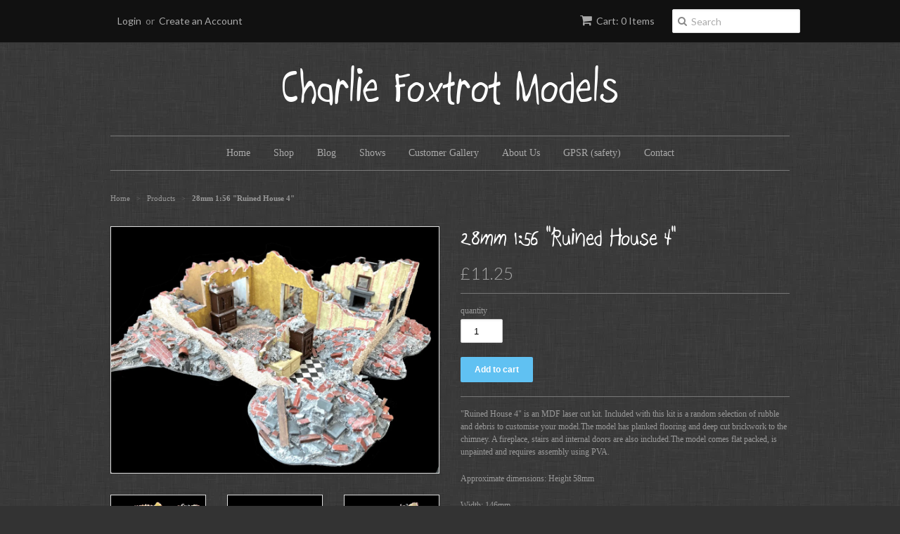

--- FILE ---
content_type: text/html; charset=utf-8
request_url: https://www.charliefoxtrotmodels.com/products/28mm-wargames-ruined-building-suitable-for-bolt-action-ww2-mordheim-scenery
body_size: 14239
content:
<!doctype html>
<!--[if lt IE 7]><html class="no-js ie6 oldie" lang="en"><![endif]-->
<!--[if IE 7]><html class="no-js ie7 oldie" lang="en"><![endif]-->
<!--[if IE 8]><html class="no-js ie8 oldie" lang="en"><![endif]-->
<!--[if gt IE 8]><!--><html class="no-js" lang="en"><!--<![endif]-->
<head>

  <link rel="shortcut icon" href="//www.charliefoxtrotmodels.com/cdn/shop/t/2/assets/favicon.png?v=172415490672994178431421010402" type="image/png" />
  <meta charset="utf-8">
  <!--[if IE]><meta http-equiv='X-UA-Compatible' content='IE=edge,chrome=1'><![endif]-->

  <title>
  28mm 1/56 Ruined Building number 4 &ndash; Charlie Foxtrot Models
  </title>

  
  <meta name="description" content="MDF ruined building no.4 28mm 1/56 Stalingrad, Europe, Mordheim" />
  

  <meta name="viewport" content="width=device-width, initial-scale=1.0" />

  <link rel="canonical" href="https://www.charliefoxtrotmodels.com/products/28mm-wargames-ruined-building-suitable-for-bolt-action-ww2-mordheim-scenery" />

  


  <meta property="og:type" content="product" />
  <meta property="og:title" content="28mm 1:56 &quot;Ruined House 4&quot;" />
  
  <meta property="og:image" content="http://www.charliefoxtrotmodels.com/cdn/shop/files/ruin4ajp_grande.jpg?v=1697183242" />
  <meta property="og:image:secure_url" content="https://www.charliefoxtrotmodels.com/cdn/shop/files/ruin4ajp_grande.jpg?v=1697183242" />
  
  <meta property="og:image" content="http://www.charliefoxtrotmodels.com/cdn/shop/files/ruin4bjp_grande.jpg?v=1697183242" />
  <meta property="og:image:secure_url" content="https://www.charliefoxtrotmodels.com/cdn/shop/files/ruin4bjp_grande.jpg?v=1697183242" />
  
  <meta property="og:image" content="http://www.charliefoxtrotmodels.com/cdn/shop/files/ruin4cjp_grande.jpg?v=1697183242" />
  <meta property="og:image:secure_url" content="https://www.charliefoxtrotmodels.com/cdn/shop/files/ruin4cjp_grande.jpg?v=1697183242" />
  
  <meta property="og:image" content="http://www.charliefoxtrotmodels.com/cdn/shop/products/oblique-s4w-1_grande.jpg?v=1697183242" />
  <meta property="og:image:secure_url" content="https://www.charliefoxtrotmodels.com/cdn/shop/products/oblique-s4w-1_grande.jpg?v=1697183242" />
  
  <meta property="og:image" content="http://www.charliefoxtrotmodels.com/cdn/shop/products/oblique-2-s4w_d8f3eacc-3178-4ef3-a199-835440348a33_grande.jpg?v=1697183242" />
  <meta property="og:image:secure_url" content="https://www.charliefoxtrotmodels.com/cdn/shop/products/oblique-2-s4w_d8f3eacc-3178-4ef3-a199-835440348a33_grande.jpg?v=1697183242" />
  
  <meta property="og:image" content="http://www.charliefoxtrotmodels.com/cdn/shop/products/chimney-s4w_grande.jpg?v=1697183242" />
  <meta property="og:image:secure_url" content="https://www.charliefoxtrotmodels.com/cdn/shop/products/chimney-s4w_grande.jpg?v=1697183242" />
  
  <meta property="og:image" content="http://www.charliefoxtrotmodels.com/cdn/shop/products/rubble-piles-s4w-unpainted_7d6399ce-1c93-4549-967e-5fb27d847cf2_grande.jpg?v=1697183242" />
  <meta property="og:image:secure_url" content="https://www.charliefoxtrotmodels.com/cdn/shop/products/rubble-piles-s4w-unpainted_7d6399ce-1c93-4549-967e-5fb27d847cf2_grande.jpg?v=1697183242" />
  
  <meta property="og:image" content="http://www.charliefoxtrotmodels.com/cdn/shop/products/rubble-piles-s4w-plan-view_5063161f-5cf4-40a8-a03f-1c5224ed0f11_grande.jpg?v=1697183242" />
  <meta property="og:image:secure_url" content="https://www.charliefoxtrotmodels.com/cdn/shop/products/rubble-piles-s4w-plan-view_5063161f-5cf4-40a8-a03f-1c5224ed0f11_grande.jpg?v=1697183242" />
  
  <meta property="og:price:amount" content="11.25" />
  <meta property="og:price:currency" content="GBP" />



<meta property="og:description" content="MDF ruined building no.4 28mm 1/56 Stalingrad, Europe, Mordheim" />

<meta property="og:url" content="https://www.charliefoxtrotmodels.com/products/28mm-wargames-ruined-building-suitable-for-bolt-action-ww2-mordheim-scenery" />
<meta property="og:site_name" content="Charlie Foxtrot Models" />

  
 

  <meta name="twitter:card" content="product" />
  <meta name="twitter:title" content="28mm 1:56 &quot;Ruined House 4&quot;" />
  <meta name="twitter:description" content="&quot;Ruined House 4&quot; is an MDF laser cut kit. Included with this kit is a random selection of rubble and debris to customise your model.The model has planked flooring and deep cut brickwork t..." />
  <meta name="twitter:image" content="http://www.charliefoxtrotmodels.com/cdn/shop/files/ruin4ajp_large.jpg?v=1697183242" />
  <meta name="twitter:label1" content="PRICE" />
  <meta name="twitter:data1" content="&pound;11.25 GBP" />
  <meta name="twitter:label2" content="VENDOR" />
  <meta name="twitter:data2" content="Charlie Foxtrot Models" />


  <link href="//www.charliefoxtrotmodels.com/cdn/shop/t/2/assets/styles.scss.css?v=104706735924673282961764616647" rel="stylesheet" type="text/css" media="all" />
  <link href="//www.charliefoxtrotmodels.com/cdn/s/global/social/social-icons.css" rel="stylesheet" type="text/css" media="all" />
  <link href="//netdna.bootstrapcdn.com/font-awesome/4.0.3/css/font-awesome.css" rel="stylesheet" type="text/css" media="all" />
  
  <link rel="stylesheet" type="text/css" href="//fonts.googleapis.com/css?family=Lato:300,400,700">
  
  
  
  <script src="//www.charliefoxtrotmodels.com/cdn/shop/t/2/assets/html5shiv.js?v=107268875627107148941421010403" type="text/javascript"></script>

  <script>window.performance && window.performance.mark && window.performance.mark('shopify.content_for_header.start');</script><meta id="shopify-digital-wallet" name="shopify-digital-wallet" content="/7436321/digital_wallets/dialog">
<meta name="shopify-checkout-api-token" content="380144c836e665a41ebf651b6be645e9">
<meta id="in-context-paypal-metadata" data-shop-id="7436321" data-venmo-supported="false" data-environment="production" data-locale="en_US" data-paypal-v4="true" data-currency="GBP">
<link rel="alternate" type="application/json+oembed" href="https://www.charliefoxtrotmodels.com/products/28mm-wargames-ruined-building-suitable-for-bolt-action-ww2-mordheim-scenery.oembed">
<script async="async" src="/checkouts/internal/preloads.js?locale=en-GB"></script>
<link rel="preconnect" href="https://shop.app" crossorigin="anonymous">
<script async="async" src="https://shop.app/checkouts/internal/preloads.js?locale=en-GB&shop_id=7436321" crossorigin="anonymous"></script>
<script id="apple-pay-shop-capabilities" type="application/json">{"shopId":7436321,"countryCode":"GB","currencyCode":"GBP","merchantCapabilities":["supports3DS"],"merchantId":"gid:\/\/shopify\/Shop\/7436321","merchantName":"Charlie Foxtrot Models","requiredBillingContactFields":["postalAddress","email","phone"],"requiredShippingContactFields":["postalAddress","email","phone"],"shippingType":"shipping","supportedNetworks":["visa","maestro","masterCard","amex","discover","elo"],"total":{"type":"pending","label":"Charlie Foxtrot Models","amount":"1.00"},"shopifyPaymentsEnabled":true,"supportsSubscriptions":true}</script>
<script id="shopify-features" type="application/json">{"accessToken":"380144c836e665a41ebf651b6be645e9","betas":["rich-media-storefront-analytics"],"domain":"www.charliefoxtrotmodels.com","predictiveSearch":true,"shopId":7436321,"locale":"en"}</script>
<script>var Shopify = Shopify || {};
Shopify.shop = "charlie-foxtrot-models.myshopify.com";
Shopify.locale = "en";
Shopify.currency = {"active":"GBP","rate":"1.0"};
Shopify.country = "GB";
Shopify.theme = {"name":"Minimal","id":9480312,"schema_name":null,"schema_version":null,"theme_store_id":380,"role":"main"};
Shopify.theme.handle = "null";
Shopify.theme.style = {"id":null,"handle":null};
Shopify.cdnHost = "www.charliefoxtrotmodels.com/cdn";
Shopify.routes = Shopify.routes || {};
Shopify.routes.root = "/";</script>
<script type="module">!function(o){(o.Shopify=o.Shopify||{}).modules=!0}(window);</script>
<script>!function(o){function n(){var o=[];function n(){o.push(Array.prototype.slice.apply(arguments))}return n.q=o,n}var t=o.Shopify=o.Shopify||{};t.loadFeatures=n(),t.autoloadFeatures=n()}(window);</script>
<script>
  window.ShopifyPay = window.ShopifyPay || {};
  window.ShopifyPay.apiHost = "shop.app\/pay";
  window.ShopifyPay.redirectState = null;
</script>
<script id="shop-js-analytics" type="application/json">{"pageType":"product"}</script>
<script defer="defer" async type="module" src="//www.charliefoxtrotmodels.com/cdn/shopifycloud/shop-js/modules/v2/client.init-shop-cart-sync_BT-GjEfc.en.esm.js"></script>
<script defer="defer" async type="module" src="//www.charliefoxtrotmodels.com/cdn/shopifycloud/shop-js/modules/v2/chunk.common_D58fp_Oc.esm.js"></script>
<script defer="defer" async type="module" src="//www.charliefoxtrotmodels.com/cdn/shopifycloud/shop-js/modules/v2/chunk.modal_xMitdFEc.esm.js"></script>
<script type="module">
  await import("//www.charliefoxtrotmodels.com/cdn/shopifycloud/shop-js/modules/v2/client.init-shop-cart-sync_BT-GjEfc.en.esm.js");
await import("//www.charliefoxtrotmodels.com/cdn/shopifycloud/shop-js/modules/v2/chunk.common_D58fp_Oc.esm.js");
await import("//www.charliefoxtrotmodels.com/cdn/shopifycloud/shop-js/modules/v2/chunk.modal_xMitdFEc.esm.js");

  window.Shopify.SignInWithShop?.initShopCartSync?.({"fedCMEnabled":true,"windoidEnabled":true});

</script>
<script>
  window.Shopify = window.Shopify || {};
  if (!window.Shopify.featureAssets) window.Shopify.featureAssets = {};
  window.Shopify.featureAssets['shop-js'] = {"shop-cart-sync":["modules/v2/client.shop-cart-sync_DZOKe7Ll.en.esm.js","modules/v2/chunk.common_D58fp_Oc.esm.js","modules/v2/chunk.modal_xMitdFEc.esm.js"],"init-fed-cm":["modules/v2/client.init-fed-cm_B6oLuCjv.en.esm.js","modules/v2/chunk.common_D58fp_Oc.esm.js","modules/v2/chunk.modal_xMitdFEc.esm.js"],"shop-cash-offers":["modules/v2/client.shop-cash-offers_D2sdYoxE.en.esm.js","modules/v2/chunk.common_D58fp_Oc.esm.js","modules/v2/chunk.modal_xMitdFEc.esm.js"],"shop-login-button":["modules/v2/client.shop-login-button_QeVjl5Y3.en.esm.js","modules/v2/chunk.common_D58fp_Oc.esm.js","modules/v2/chunk.modal_xMitdFEc.esm.js"],"pay-button":["modules/v2/client.pay-button_DXTOsIq6.en.esm.js","modules/v2/chunk.common_D58fp_Oc.esm.js","modules/v2/chunk.modal_xMitdFEc.esm.js"],"shop-button":["modules/v2/client.shop-button_DQZHx9pm.en.esm.js","modules/v2/chunk.common_D58fp_Oc.esm.js","modules/v2/chunk.modal_xMitdFEc.esm.js"],"avatar":["modules/v2/client.avatar_BTnouDA3.en.esm.js"],"init-windoid":["modules/v2/client.init-windoid_CR1B-cfM.en.esm.js","modules/v2/chunk.common_D58fp_Oc.esm.js","modules/v2/chunk.modal_xMitdFEc.esm.js"],"init-shop-for-new-customer-accounts":["modules/v2/client.init-shop-for-new-customer-accounts_C_vY_xzh.en.esm.js","modules/v2/client.shop-login-button_QeVjl5Y3.en.esm.js","modules/v2/chunk.common_D58fp_Oc.esm.js","modules/v2/chunk.modal_xMitdFEc.esm.js"],"init-shop-email-lookup-coordinator":["modules/v2/client.init-shop-email-lookup-coordinator_BI7n9ZSv.en.esm.js","modules/v2/chunk.common_D58fp_Oc.esm.js","modules/v2/chunk.modal_xMitdFEc.esm.js"],"init-shop-cart-sync":["modules/v2/client.init-shop-cart-sync_BT-GjEfc.en.esm.js","modules/v2/chunk.common_D58fp_Oc.esm.js","modules/v2/chunk.modal_xMitdFEc.esm.js"],"shop-toast-manager":["modules/v2/client.shop-toast-manager_DiYdP3xc.en.esm.js","modules/v2/chunk.common_D58fp_Oc.esm.js","modules/v2/chunk.modal_xMitdFEc.esm.js"],"init-customer-accounts":["modules/v2/client.init-customer-accounts_D9ZNqS-Q.en.esm.js","modules/v2/client.shop-login-button_QeVjl5Y3.en.esm.js","modules/v2/chunk.common_D58fp_Oc.esm.js","modules/v2/chunk.modal_xMitdFEc.esm.js"],"init-customer-accounts-sign-up":["modules/v2/client.init-customer-accounts-sign-up_iGw4briv.en.esm.js","modules/v2/client.shop-login-button_QeVjl5Y3.en.esm.js","modules/v2/chunk.common_D58fp_Oc.esm.js","modules/v2/chunk.modal_xMitdFEc.esm.js"],"shop-follow-button":["modules/v2/client.shop-follow-button_CqMgW2wH.en.esm.js","modules/v2/chunk.common_D58fp_Oc.esm.js","modules/v2/chunk.modal_xMitdFEc.esm.js"],"checkout-modal":["modules/v2/client.checkout-modal_xHeaAweL.en.esm.js","modules/v2/chunk.common_D58fp_Oc.esm.js","modules/v2/chunk.modal_xMitdFEc.esm.js"],"shop-login":["modules/v2/client.shop-login_D91U-Q7h.en.esm.js","modules/v2/chunk.common_D58fp_Oc.esm.js","modules/v2/chunk.modal_xMitdFEc.esm.js"],"lead-capture":["modules/v2/client.lead-capture_BJmE1dJe.en.esm.js","modules/v2/chunk.common_D58fp_Oc.esm.js","modules/v2/chunk.modal_xMitdFEc.esm.js"],"payment-terms":["modules/v2/client.payment-terms_Ci9AEqFq.en.esm.js","modules/v2/chunk.common_D58fp_Oc.esm.js","modules/v2/chunk.modal_xMitdFEc.esm.js"]};
</script>
<script id="__st">var __st={"a":7436321,"offset":0,"reqid":"10b7ca80-f0be-4f83-808b-8c0e38557f99-1769049227","pageurl":"www.charliefoxtrotmodels.com\/products\/28mm-wargames-ruined-building-suitable-for-bolt-action-ww2-mordheim-scenery","u":"57996851d804","p":"product","rtyp":"product","rid":403869908};</script>
<script>window.ShopifyPaypalV4VisibilityTracking = true;</script>
<script id="captcha-bootstrap">!function(){'use strict';const t='contact',e='account',n='new_comment',o=[[t,t],['blogs',n],['comments',n],[t,'customer']],c=[[e,'customer_login'],[e,'guest_login'],[e,'recover_customer_password'],[e,'create_customer']],r=t=>t.map((([t,e])=>`form[action*='/${t}']:not([data-nocaptcha='true']) input[name='form_type'][value='${e}']`)).join(','),a=t=>()=>t?[...document.querySelectorAll(t)].map((t=>t.form)):[];function s(){const t=[...o],e=r(t);return a(e)}const i='password',u='form_key',d=['recaptcha-v3-token','g-recaptcha-response','h-captcha-response',i],f=()=>{try{return window.sessionStorage}catch{return}},m='__shopify_v',_=t=>t.elements[u];function p(t,e,n=!1){try{const o=window.sessionStorage,c=JSON.parse(o.getItem(e)),{data:r}=function(t){const{data:e,action:n}=t;return t[m]||n?{data:e,action:n}:{data:t,action:n}}(c);for(const[e,n]of Object.entries(r))t.elements[e]&&(t.elements[e].value=n);n&&o.removeItem(e)}catch(o){console.error('form repopulation failed',{error:o})}}const l='form_type',E='cptcha';function T(t){t.dataset[E]=!0}const w=window,h=w.document,L='Shopify',v='ce_forms',y='captcha';let A=!1;((t,e)=>{const n=(g='f06e6c50-85a8-45c8-87d0-21a2b65856fe',I='https://cdn.shopify.com/shopifycloud/storefront-forms-hcaptcha/ce_storefront_forms_captcha_hcaptcha.v1.5.2.iife.js',D={infoText:'Protected by hCaptcha',privacyText:'Privacy',termsText:'Terms'},(t,e,n)=>{const o=w[L][v],c=o.bindForm;if(c)return c(t,g,e,D).then(n);var r;o.q.push([[t,g,e,D],n]),r=I,A||(h.body.append(Object.assign(h.createElement('script'),{id:'captcha-provider',async:!0,src:r})),A=!0)});var g,I,D;w[L]=w[L]||{},w[L][v]=w[L][v]||{},w[L][v].q=[],w[L][y]=w[L][y]||{},w[L][y].protect=function(t,e){n(t,void 0,e),T(t)},Object.freeze(w[L][y]),function(t,e,n,w,h,L){const[v,y,A,g]=function(t,e,n){const i=e?o:[],u=t?c:[],d=[...i,...u],f=r(d),m=r(i),_=r(d.filter((([t,e])=>n.includes(e))));return[a(f),a(m),a(_),s()]}(w,h,L),I=t=>{const e=t.target;return e instanceof HTMLFormElement?e:e&&e.form},D=t=>v().includes(t);t.addEventListener('submit',(t=>{const e=I(t);if(!e)return;const n=D(e)&&!e.dataset.hcaptchaBound&&!e.dataset.recaptchaBound,o=_(e),c=g().includes(e)&&(!o||!o.value);(n||c)&&t.preventDefault(),c&&!n&&(function(t){try{if(!f())return;!function(t){const e=f();if(!e)return;const n=_(t);if(!n)return;const o=n.value;o&&e.removeItem(o)}(t);const e=Array.from(Array(32),(()=>Math.random().toString(36)[2])).join('');!function(t,e){_(t)||t.append(Object.assign(document.createElement('input'),{type:'hidden',name:u})),t.elements[u].value=e}(t,e),function(t,e){const n=f();if(!n)return;const o=[...t.querySelectorAll(`input[type='${i}']`)].map((({name:t})=>t)),c=[...d,...o],r={};for(const[a,s]of new FormData(t).entries())c.includes(a)||(r[a]=s);n.setItem(e,JSON.stringify({[m]:1,action:t.action,data:r}))}(t,e)}catch(e){console.error('failed to persist form',e)}}(e),e.submit())}));const S=(t,e)=>{t&&!t.dataset[E]&&(n(t,e.some((e=>e===t))),T(t))};for(const o of['focusin','change'])t.addEventListener(o,(t=>{const e=I(t);D(e)&&S(e,y())}));const B=e.get('form_key'),M=e.get(l),P=B&&M;t.addEventListener('DOMContentLoaded',(()=>{const t=y();if(P)for(const e of t)e.elements[l].value===M&&p(e,B);[...new Set([...A(),...v().filter((t=>'true'===t.dataset.shopifyCaptcha))])].forEach((e=>S(e,t)))}))}(h,new URLSearchParams(w.location.search),n,t,e,['guest_login'])})(!0,!0)}();</script>
<script integrity="sha256-4kQ18oKyAcykRKYeNunJcIwy7WH5gtpwJnB7kiuLZ1E=" data-source-attribution="shopify.loadfeatures" defer="defer" src="//www.charliefoxtrotmodels.com/cdn/shopifycloud/storefront/assets/storefront/load_feature-a0a9edcb.js" crossorigin="anonymous"></script>
<script crossorigin="anonymous" defer="defer" src="//www.charliefoxtrotmodels.com/cdn/shopifycloud/storefront/assets/shopify_pay/storefront-65b4c6d7.js?v=20250812"></script>
<script data-source-attribution="shopify.dynamic_checkout.dynamic.init">var Shopify=Shopify||{};Shopify.PaymentButton=Shopify.PaymentButton||{isStorefrontPortableWallets:!0,init:function(){window.Shopify.PaymentButton.init=function(){};var t=document.createElement("script");t.src="https://www.charliefoxtrotmodels.com/cdn/shopifycloud/portable-wallets/latest/portable-wallets.en.js",t.type="module",document.head.appendChild(t)}};
</script>
<script data-source-attribution="shopify.dynamic_checkout.buyer_consent">
  function portableWalletsHideBuyerConsent(e){var t=document.getElementById("shopify-buyer-consent"),n=document.getElementById("shopify-subscription-policy-button");t&&n&&(t.classList.add("hidden"),t.setAttribute("aria-hidden","true"),n.removeEventListener("click",e))}function portableWalletsShowBuyerConsent(e){var t=document.getElementById("shopify-buyer-consent"),n=document.getElementById("shopify-subscription-policy-button");t&&n&&(t.classList.remove("hidden"),t.removeAttribute("aria-hidden"),n.addEventListener("click",e))}window.Shopify?.PaymentButton&&(window.Shopify.PaymentButton.hideBuyerConsent=portableWalletsHideBuyerConsent,window.Shopify.PaymentButton.showBuyerConsent=portableWalletsShowBuyerConsent);
</script>
<script data-source-attribution="shopify.dynamic_checkout.cart.bootstrap">document.addEventListener("DOMContentLoaded",(function(){function t(){return document.querySelector("shopify-accelerated-checkout-cart, shopify-accelerated-checkout")}if(t())Shopify.PaymentButton.init();else{new MutationObserver((function(e,n){t()&&(Shopify.PaymentButton.init(),n.disconnect())})).observe(document.body,{childList:!0,subtree:!0})}}));
</script>
<script id='scb4127' type='text/javascript' async='' src='https://www.charliefoxtrotmodels.com/cdn/shopifycloud/privacy-banner/storefront-banner.js'></script><link id="shopify-accelerated-checkout-styles" rel="stylesheet" media="screen" href="https://www.charliefoxtrotmodels.com/cdn/shopifycloud/portable-wallets/latest/accelerated-checkout-backwards-compat.css" crossorigin="anonymous">
<style id="shopify-accelerated-checkout-cart">
        #shopify-buyer-consent {
  margin-top: 1em;
  display: inline-block;
  width: 100%;
}

#shopify-buyer-consent.hidden {
  display: none;
}

#shopify-subscription-policy-button {
  background: none;
  border: none;
  padding: 0;
  text-decoration: underline;
  font-size: inherit;
  cursor: pointer;
}

#shopify-subscription-policy-button::before {
  box-shadow: none;
}

      </style>

<script>window.performance && window.performance.mark && window.performance.mark('shopify.content_for_header.end');</script>

  <script type="text/javascript" src="//ajax.googleapis.com/ajax/libs/jquery/1.7/jquery.min.js"></script>

  <script src="//www.charliefoxtrotmodels.com/cdn/shopifycloud/storefront/assets/themes_support/option_selection-b017cd28.js" type="text/javascript"></script>
  <script src="//www.charliefoxtrotmodels.com/cdn/shopifycloud/storefront/assets/themes_support/api.jquery-7ab1a3a4.js" type="text/javascript"></script>

  
  
<link href="https://monorail-edge.shopifysvc.com" rel="dns-prefetch">
<script>(function(){if ("sendBeacon" in navigator && "performance" in window) {try {var session_token_from_headers = performance.getEntriesByType('navigation')[0].serverTiming.find(x => x.name == '_s').description;} catch {var session_token_from_headers = undefined;}var session_cookie_matches = document.cookie.match(/_shopify_s=([^;]*)/);var session_token_from_cookie = session_cookie_matches && session_cookie_matches.length === 2 ? session_cookie_matches[1] : "";var session_token = session_token_from_headers || session_token_from_cookie || "";function handle_abandonment_event(e) {var entries = performance.getEntries().filter(function(entry) {return /monorail-edge.shopifysvc.com/.test(entry.name);});if (!window.abandonment_tracked && entries.length === 0) {window.abandonment_tracked = true;var currentMs = Date.now();var navigation_start = performance.timing.navigationStart;var payload = {shop_id: 7436321,url: window.location.href,navigation_start,duration: currentMs - navigation_start,session_token,page_type: "product"};window.navigator.sendBeacon("https://monorail-edge.shopifysvc.com/v1/produce", JSON.stringify({schema_id: "online_store_buyer_site_abandonment/1.1",payload: payload,metadata: {event_created_at_ms: currentMs,event_sent_at_ms: currentMs}}));}}window.addEventListener('pagehide', handle_abandonment_event);}}());</script>
<script id="web-pixels-manager-setup">(function e(e,d,r,n,o){if(void 0===o&&(o={}),!Boolean(null===(a=null===(i=window.Shopify)||void 0===i?void 0:i.analytics)||void 0===a?void 0:a.replayQueue)){var i,a;window.Shopify=window.Shopify||{};var t=window.Shopify;t.analytics=t.analytics||{};var s=t.analytics;s.replayQueue=[],s.publish=function(e,d,r){return s.replayQueue.push([e,d,r]),!0};try{self.performance.mark("wpm:start")}catch(e){}var l=function(){var e={modern:/Edge?\/(1{2}[4-9]|1[2-9]\d|[2-9]\d{2}|\d{4,})\.\d+(\.\d+|)|Firefox\/(1{2}[4-9]|1[2-9]\d|[2-9]\d{2}|\d{4,})\.\d+(\.\d+|)|Chrom(ium|e)\/(9{2}|\d{3,})\.\d+(\.\d+|)|(Maci|X1{2}).+ Version\/(15\.\d+|(1[6-9]|[2-9]\d|\d{3,})\.\d+)([,.]\d+|)( \(\w+\)|)( Mobile\/\w+|) Safari\/|Chrome.+OPR\/(9{2}|\d{3,})\.\d+\.\d+|(CPU[ +]OS|iPhone[ +]OS|CPU[ +]iPhone|CPU IPhone OS|CPU iPad OS)[ +]+(15[._]\d+|(1[6-9]|[2-9]\d|\d{3,})[._]\d+)([._]\d+|)|Android:?[ /-](13[3-9]|1[4-9]\d|[2-9]\d{2}|\d{4,})(\.\d+|)(\.\d+|)|Android.+Firefox\/(13[5-9]|1[4-9]\d|[2-9]\d{2}|\d{4,})\.\d+(\.\d+|)|Android.+Chrom(ium|e)\/(13[3-9]|1[4-9]\d|[2-9]\d{2}|\d{4,})\.\d+(\.\d+|)|SamsungBrowser\/([2-9]\d|\d{3,})\.\d+/,legacy:/Edge?\/(1[6-9]|[2-9]\d|\d{3,})\.\d+(\.\d+|)|Firefox\/(5[4-9]|[6-9]\d|\d{3,})\.\d+(\.\d+|)|Chrom(ium|e)\/(5[1-9]|[6-9]\d|\d{3,})\.\d+(\.\d+|)([\d.]+$|.*Safari\/(?![\d.]+ Edge\/[\d.]+$))|(Maci|X1{2}).+ Version\/(10\.\d+|(1[1-9]|[2-9]\d|\d{3,})\.\d+)([,.]\d+|)( \(\w+\)|)( Mobile\/\w+|) Safari\/|Chrome.+OPR\/(3[89]|[4-9]\d|\d{3,})\.\d+\.\d+|(CPU[ +]OS|iPhone[ +]OS|CPU[ +]iPhone|CPU IPhone OS|CPU iPad OS)[ +]+(10[._]\d+|(1[1-9]|[2-9]\d|\d{3,})[._]\d+)([._]\d+|)|Android:?[ /-](13[3-9]|1[4-9]\d|[2-9]\d{2}|\d{4,})(\.\d+|)(\.\d+|)|Mobile Safari.+OPR\/([89]\d|\d{3,})\.\d+\.\d+|Android.+Firefox\/(13[5-9]|1[4-9]\d|[2-9]\d{2}|\d{4,})\.\d+(\.\d+|)|Android.+Chrom(ium|e)\/(13[3-9]|1[4-9]\d|[2-9]\d{2}|\d{4,})\.\d+(\.\d+|)|Android.+(UC? ?Browser|UCWEB|U3)[ /]?(15\.([5-9]|\d{2,})|(1[6-9]|[2-9]\d|\d{3,})\.\d+)\.\d+|SamsungBrowser\/(5\.\d+|([6-9]|\d{2,})\.\d+)|Android.+MQ{2}Browser\/(14(\.(9|\d{2,})|)|(1[5-9]|[2-9]\d|\d{3,})(\.\d+|))(\.\d+|)|K[Aa][Ii]OS\/(3\.\d+|([4-9]|\d{2,})\.\d+)(\.\d+|)/},d=e.modern,r=e.legacy,n=navigator.userAgent;return n.match(d)?"modern":n.match(r)?"legacy":"unknown"}(),u="modern"===l?"modern":"legacy",c=(null!=n?n:{modern:"",legacy:""})[u],f=function(e){return[e.baseUrl,"/wpm","/b",e.hashVersion,"modern"===e.buildTarget?"m":"l",".js"].join("")}({baseUrl:d,hashVersion:r,buildTarget:u}),m=function(e){var d=e.version,r=e.bundleTarget,n=e.surface,o=e.pageUrl,i=e.monorailEndpoint;return{emit:function(e){var a=e.status,t=e.errorMsg,s=(new Date).getTime(),l=JSON.stringify({metadata:{event_sent_at_ms:s},events:[{schema_id:"web_pixels_manager_load/3.1",payload:{version:d,bundle_target:r,page_url:o,status:a,surface:n,error_msg:t},metadata:{event_created_at_ms:s}}]});if(!i)return console&&console.warn&&console.warn("[Web Pixels Manager] No Monorail endpoint provided, skipping logging."),!1;try{return self.navigator.sendBeacon.bind(self.navigator)(i,l)}catch(e){}var u=new XMLHttpRequest;try{return u.open("POST",i,!0),u.setRequestHeader("Content-Type","text/plain"),u.send(l),!0}catch(e){return console&&console.warn&&console.warn("[Web Pixels Manager] Got an unhandled error while logging to Monorail."),!1}}}}({version:r,bundleTarget:l,surface:e.surface,pageUrl:self.location.href,monorailEndpoint:e.monorailEndpoint});try{o.browserTarget=l,function(e){var d=e.src,r=e.async,n=void 0===r||r,o=e.onload,i=e.onerror,a=e.sri,t=e.scriptDataAttributes,s=void 0===t?{}:t,l=document.createElement("script"),u=document.querySelector("head"),c=document.querySelector("body");if(l.async=n,l.src=d,a&&(l.integrity=a,l.crossOrigin="anonymous"),s)for(var f in s)if(Object.prototype.hasOwnProperty.call(s,f))try{l.dataset[f]=s[f]}catch(e){}if(o&&l.addEventListener("load",o),i&&l.addEventListener("error",i),u)u.appendChild(l);else{if(!c)throw new Error("Did not find a head or body element to append the script");c.appendChild(l)}}({src:f,async:!0,onload:function(){if(!function(){var e,d;return Boolean(null===(d=null===(e=window.Shopify)||void 0===e?void 0:e.analytics)||void 0===d?void 0:d.initialized)}()){var d=window.webPixelsManager.init(e)||void 0;if(d){var r=window.Shopify.analytics;r.replayQueue.forEach((function(e){var r=e[0],n=e[1],o=e[2];d.publishCustomEvent(r,n,o)})),r.replayQueue=[],r.publish=d.publishCustomEvent,r.visitor=d.visitor,r.initialized=!0}}},onerror:function(){return m.emit({status:"failed",errorMsg:"".concat(f," has failed to load")})},sri:function(e){var d=/^sha384-[A-Za-z0-9+/=]+$/;return"string"==typeof e&&d.test(e)}(c)?c:"",scriptDataAttributes:o}),m.emit({status:"loading"})}catch(e){m.emit({status:"failed",errorMsg:(null==e?void 0:e.message)||"Unknown error"})}}})({shopId: 7436321,storefrontBaseUrl: "https://www.charliefoxtrotmodels.com",extensionsBaseUrl: "https://extensions.shopifycdn.com/cdn/shopifycloud/web-pixels-manager",monorailEndpoint: "https://monorail-edge.shopifysvc.com/unstable/produce_batch",surface: "storefront-renderer",enabledBetaFlags: ["2dca8a86"],webPixelsConfigList: [{"id":"shopify-app-pixel","configuration":"{}","eventPayloadVersion":"v1","runtimeContext":"STRICT","scriptVersion":"0450","apiClientId":"shopify-pixel","type":"APP","privacyPurposes":["ANALYTICS","MARKETING"]},{"id":"shopify-custom-pixel","eventPayloadVersion":"v1","runtimeContext":"LAX","scriptVersion":"0450","apiClientId":"shopify-pixel","type":"CUSTOM","privacyPurposes":["ANALYTICS","MARKETING"]}],isMerchantRequest: false,initData: {"shop":{"name":"Charlie Foxtrot Models","paymentSettings":{"currencyCode":"GBP"},"myshopifyDomain":"charlie-foxtrot-models.myshopify.com","countryCode":"GB","storefrontUrl":"https:\/\/www.charliefoxtrotmodels.com"},"customer":null,"cart":null,"checkout":null,"productVariants":[{"price":{"amount":11.25,"currencyCode":"GBP"},"product":{"title":"28mm 1:56 \"Ruined House 4\"","vendor":"Charlie Foxtrot Models","id":"403869908","untranslatedTitle":"28mm 1:56 \"Ruined House 4\"","url":"\/products\/28mm-wargames-ruined-building-suitable-for-bolt-action-ww2-mordheim-scenery","type":"Buildings"},"id":"1098721064","image":{"src":"\/\/www.charliefoxtrotmodels.com\/cdn\/shop\/files\/ruin4ajp.jpg?v=1697183242"},"sku":"","title":"Default Title","untranslatedTitle":"Default Title"}],"purchasingCompany":null},},"https://www.charliefoxtrotmodels.com/cdn","fcfee988w5aeb613cpc8e4bc33m6693e112",{"modern":"","legacy":""},{"shopId":"7436321","storefrontBaseUrl":"https:\/\/www.charliefoxtrotmodels.com","extensionBaseUrl":"https:\/\/extensions.shopifycdn.com\/cdn\/shopifycloud\/web-pixels-manager","surface":"storefront-renderer","enabledBetaFlags":"[\"2dca8a86\"]","isMerchantRequest":"false","hashVersion":"fcfee988w5aeb613cpc8e4bc33m6693e112","publish":"custom","events":"[[\"page_viewed\",{}],[\"product_viewed\",{\"productVariant\":{\"price\":{\"amount\":11.25,\"currencyCode\":\"GBP\"},\"product\":{\"title\":\"28mm 1:56 \\\"Ruined House 4\\\"\",\"vendor\":\"Charlie Foxtrot Models\",\"id\":\"403869908\",\"untranslatedTitle\":\"28mm 1:56 \\\"Ruined House 4\\\"\",\"url\":\"\/products\/28mm-wargames-ruined-building-suitable-for-bolt-action-ww2-mordheim-scenery\",\"type\":\"Buildings\"},\"id\":\"1098721064\",\"image\":{\"src\":\"\/\/www.charliefoxtrotmodels.com\/cdn\/shop\/files\/ruin4ajp.jpg?v=1697183242\"},\"sku\":\"\",\"title\":\"Default Title\",\"untranslatedTitle\":\"Default Title\"}}]]"});</script><script>
  window.ShopifyAnalytics = window.ShopifyAnalytics || {};
  window.ShopifyAnalytics.meta = window.ShopifyAnalytics.meta || {};
  window.ShopifyAnalytics.meta.currency = 'GBP';
  var meta = {"product":{"id":403869908,"gid":"gid:\/\/shopify\/Product\/403869908","vendor":"Charlie Foxtrot Models","type":"Buildings","handle":"28mm-wargames-ruined-building-suitable-for-bolt-action-ww2-mordheim-scenery","variants":[{"id":1098721064,"price":1125,"name":"28mm 1:56 \"Ruined House 4\"","public_title":null,"sku":""}],"remote":false},"page":{"pageType":"product","resourceType":"product","resourceId":403869908,"requestId":"10b7ca80-f0be-4f83-808b-8c0e38557f99-1769049227"}};
  for (var attr in meta) {
    window.ShopifyAnalytics.meta[attr] = meta[attr];
  }
</script>
<script class="analytics">
  (function () {
    var customDocumentWrite = function(content) {
      var jquery = null;

      if (window.jQuery) {
        jquery = window.jQuery;
      } else if (window.Checkout && window.Checkout.$) {
        jquery = window.Checkout.$;
      }

      if (jquery) {
        jquery('body').append(content);
      }
    };

    var hasLoggedConversion = function(token) {
      if (token) {
        return document.cookie.indexOf('loggedConversion=' + token) !== -1;
      }
      return false;
    }

    var setCookieIfConversion = function(token) {
      if (token) {
        var twoMonthsFromNow = new Date(Date.now());
        twoMonthsFromNow.setMonth(twoMonthsFromNow.getMonth() + 2);

        document.cookie = 'loggedConversion=' + token + '; expires=' + twoMonthsFromNow;
      }
    }

    var trekkie = window.ShopifyAnalytics.lib = window.trekkie = window.trekkie || [];
    if (trekkie.integrations) {
      return;
    }
    trekkie.methods = [
      'identify',
      'page',
      'ready',
      'track',
      'trackForm',
      'trackLink'
    ];
    trekkie.factory = function(method) {
      return function() {
        var args = Array.prototype.slice.call(arguments);
        args.unshift(method);
        trekkie.push(args);
        return trekkie;
      };
    };
    for (var i = 0; i < trekkie.methods.length; i++) {
      var key = trekkie.methods[i];
      trekkie[key] = trekkie.factory(key);
    }
    trekkie.load = function(config) {
      trekkie.config = config || {};
      trekkie.config.initialDocumentCookie = document.cookie;
      var first = document.getElementsByTagName('script')[0];
      var script = document.createElement('script');
      script.type = 'text/javascript';
      script.onerror = function(e) {
        var scriptFallback = document.createElement('script');
        scriptFallback.type = 'text/javascript';
        scriptFallback.onerror = function(error) {
                var Monorail = {
      produce: function produce(monorailDomain, schemaId, payload) {
        var currentMs = new Date().getTime();
        var event = {
          schema_id: schemaId,
          payload: payload,
          metadata: {
            event_created_at_ms: currentMs,
            event_sent_at_ms: currentMs
          }
        };
        return Monorail.sendRequest("https://" + monorailDomain + "/v1/produce", JSON.stringify(event));
      },
      sendRequest: function sendRequest(endpointUrl, payload) {
        // Try the sendBeacon API
        if (window && window.navigator && typeof window.navigator.sendBeacon === 'function' && typeof window.Blob === 'function' && !Monorail.isIos12()) {
          var blobData = new window.Blob([payload], {
            type: 'text/plain'
          });

          if (window.navigator.sendBeacon(endpointUrl, blobData)) {
            return true;
          } // sendBeacon was not successful

        } // XHR beacon

        var xhr = new XMLHttpRequest();

        try {
          xhr.open('POST', endpointUrl);
          xhr.setRequestHeader('Content-Type', 'text/plain');
          xhr.send(payload);
        } catch (e) {
          console.log(e);
        }

        return false;
      },
      isIos12: function isIos12() {
        return window.navigator.userAgent.lastIndexOf('iPhone; CPU iPhone OS 12_') !== -1 || window.navigator.userAgent.lastIndexOf('iPad; CPU OS 12_') !== -1;
      }
    };
    Monorail.produce('monorail-edge.shopifysvc.com',
      'trekkie_storefront_load_errors/1.1',
      {shop_id: 7436321,
      theme_id: 9480312,
      app_name: "storefront",
      context_url: window.location.href,
      source_url: "//www.charliefoxtrotmodels.com/cdn/s/trekkie.storefront.cd680fe47e6c39ca5d5df5f0a32d569bc48c0f27.min.js"});

        };
        scriptFallback.async = true;
        scriptFallback.src = '//www.charliefoxtrotmodels.com/cdn/s/trekkie.storefront.cd680fe47e6c39ca5d5df5f0a32d569bc48c0f27.min.js';
        first.parentNode.insertBefore(scriptFallback, first);
      };
      script.async = true;
      script.src = '//www.charliefoxtrotmodels.com/cdn/s/trekkie.storefront.cd680fe47e6c39ca5d5df5f0a32d569bc48c0f27.min.js';
      first.parentNode.insertBefore(script, first);
    };
    trekkie.load(
      {"Trekkie":{"appName":"storefront","development":false,"defaultAttributes":{"shopId":7436321,"isMerchantRequest":null,"themeId":9480312,"themeCityHash":"4141181522479778747","contentLanguage":"en","currency":"GBP","eventMetadataId":"69134f70-eaf6-4d88-a7ab-09818e2234b0"},"isServerSideCookieWritingEnabled":true,"monorailRegion":"shop_domain","enabledBetaFlags":["65f19447"]},"Session Attribution":{},"S2S":{"facebookCapiEnabled":false,"source":"trekkie-storefront-renderer","apiClientId":580111}}
    );

    var loaded = false;
    trekkie.ready(function() {
      if (loaded) return;
      loaded = true;

      window.ShopifyAnalytics.lib = window.trekkie;

      var originalDocumentWrite = document.write;
      document.write = customDocumentWrite;
      try { window.ShopifyAnalytics.merchantGoogleAnalytics.call(this); } catch(error) {};
      document.write = originalDocumentWrite;

      window.ShopifyAnalytics.lib.page(null,{"pageType":"product","resourceType":"product","resourceId":403869908,"requestId":"10b7ca80-f0be-4f83-808b-8c0e38557f99-1769049227","shopifyEmitted":true});

      var match = window.location.pathname.match(/checkouts\/(.+)\/(thank_you|post_purchase)/)
      var token = match? match[1]: undefined;
      if (!hasLoggedConversion(token)) {
        setCookieIfConversion(token);
        window.ShopifyAnalytics.lib.track("Viewed Product",{"currency":"GBP","variantId":1098721064,"productId":403869908,"productGid":"gid:\/\/shopify\/Product\/403869908","name":"28mm 1:56 \"Ruined House 4\"","price":"11.25","sku":"","brand":"Charlie Foxtrot Models","variant":null,"category":"Buildings","nonInteraction":true,"remote":false},undefined,undefined,{"shopifyEmitted":true});
      window.ShopifyAnalytics.lib.track("monorail:\/\/trekkie_storefront_viewed_product\/1.1",{"currency":"GBP","variantId":1098721064,"productId":403869908,"productGid":"gid:\/\/shopify\/Product\/403869908","name":"28mm 1:56 \"Ruined House 4\"","price":"11.25","sku":"","brand":"Charlie Foxtrot Models","variant":null,"category":"Buildings","nonInteraction":true,"remote":false,"referer":"https:\/\/www.charliefoxtrotmodels.com\/products\/28mm-wargames-ruined-building-suitable-for-bolt-action-ww2-mordheim-scenery"});
      }
    });


        var eventsListenerScript = document.createElement('script');
        eventsListenerScript.async = true;
        eventsListenerScript.src = "//www.charliefoxtrotmodels.com/cdn/shopifycloud/storefront/assets/shop_events_listener-3da45d37.js";
        document.getElementsByTagName('head')[0].appendChild(eventsListenerScript);

})();</script>
<script
  defer
  src="https://www.charliefoxtrotmodels.com/cdn/shopifycloud/perf-kit/shopify-perf-kit-3.0.4.min.js"
  data-application="storefront-renderer"
  data-shop-id="7436321"
  data-render-region="gcp-us-east1"
  data-page-type="product"
  data-theme-instance-id="9480312"
  data-theme-name=""
  data-theme-version=""
  data-monorail-region="shop_domain"
  data-resource-timing-sampling-rate="10"
  data-shs="true"
  data-shs-beacon="true"
  data-shs-export-with-fetch="true"
  data-shs-logs-sample-rate="1"
  data-shs-beacon-endpoint="https://www.charliefoxtrotmodels.com/api/collect"
></script>
</head>

<body>

  <!-- Begin toolbar -->
  <div class="toolbar-wrapper">
    <div class="toolbar clearfix">
        <ul class="unstyled">
          <li class="search-field fr">
            <form class="search" action="/search">
              <button type="submit" alt="Go" class="go"><i class="fa fa-search"></i></button>
              <input type="text" name="q" class="search_box" placeholder="Search" value="" />
            </form>
          </li>
          <li class="fr"><a href="/cart" class="cart" title="Cart"><i class="fa fa-shopping-cart"></i>Cart: 0 Items </a></li>
          
  
    <li class="customer-links">
      <a href="/account/login" id="customer_login_link">Login</a>
      
      <span class="or">&nbsp;or&nbsp;</span>
      <a href="/account/register" id="customer_register_link">Create an Account</a>
      
    </li>
  

          
        </ul>
        <div id="menu-button" class="menu-icon"><i class="fa fa-bars"></i>Menu</div>
    </div>
  </div>
  <!-- End toolbar -->

  <!-- Begin Mobile Nav -->
  <div class="row mobile-wrapper">
    <nav class="mobile clearfix">
      <div class="flyout">
<ul class="clearfix">
  
  
  <li>
    <a href="/" class=" navlink"><span>Home</span></a>
  </li>
  
  
  
  <li>
    <a href="/collections/" class=" navlink"><span>Shop</span></a>
  </li>
  
  
  
  <li>
    <a href="/blogs/news" class=" navlink"><span>Blog</span></a>
  </li>
  
  
  
  <li>
    <a href="/pages/shows" class=" navlink"><span>Shows</span></a>
  </li>
  
  
  
  <li>
    <a href="/pages/customer-gallery" class=" navlink"><span>Customer Gallery</span></a>
  </li>
  
  
  
  <li>
    <a href="/pages/about-us" class=" navlink"><span>About Us</span></a>
  </li>
  
  
  
  <li>
    <a href="/pages/links" class=" navlink"><span>GPSR (safety)</span></a>
  </li>
  
  
  
  <li>
    <a href="/pages/contact" class=" navlink"><span>Contact</span></a>
  </li>
  
  


  <li><span class="account-links">Account Links</span>
    <span class="more"><i class="fa fa-user"></i></span>
    <ul class="sub-menu">
    
      <li class="customer-links"><a href="/account/login" id="customer_login_link">Login</a></li>
      
      <li class="customer-links"><a href="/account/register" id="customer_register_link">Create an Account</a></li>
      
    
    </ul>
  </li>


    <li class="search-field">
    <form class="search" action="/search">
      <button type="submit" alt="Go" class="go"><i class="fa fa-search"></i></button>
      <input type="text" name="q" class="search_box" placeholder="Search" value="" />
    </form>
  </li>
</ul>
</div>
    </nav>
  </div>
  <!-- End Mobile Nav -->

  <!-- Begin wrapper -->
  <div id="transparency" class="wrapper">
    <div class="row">
      <!-- Begin right navigation -->
      
      <!-- End right navigation -->

      <!-- Begin below navigation -->
      
      <div class="span12 clearfix">
        <div class="logo">
          
          <h1><a href="/">Charlie Foxtrot Models</a></h1>
          
        </div>
      </div>

      <section id="nav" class="row">
        <div class="span12">
          <nav class="main">
            <ul class="horizontal unstyled clearfix ">
  
  
  
  
  
  
  <li class="">
    <a href="/" >
      Home
      
    </a> 
    
  </li>
  
  
  
  
  
  
  <li class="">
    <a href="/collections/" >
      Shop
      
    </a> 
    
  </li>
  
  
  
  
  
  
  <li class="">
    <a href="/blogs/news" >
      Blog
      
    </a> 
    
  </li>
  
  
  
  
  
  
  <li class="">
    <a href="/pages/shows" >
      Shows
      
    </a> 
    
  </li>
  
  
  
  
  
  
  <li class="">
    <a href="/pages/customer-gallery" >
      Customer Gallery
      
    </a> 
    
  </li>
  
  
  
  
  
  
  <li class="">
    <a href="/pages/about-us" >
      About Us
      
    </a> 
    
  </li>
  
  
  
  
  
  
  <li class="">
    <a href="/pages/links" >
      GPSR (safety)
      
    </a> 
    
  </li>
  
  
  
  
  
  
  <li class="">
    <a href="/pages/contact" >
      Contact
      
    </a> 
    
  </li>
  
</ul>

          </nav> <!-- /.main -->
          <nav class="mobile clearfix">
            <div class="flyout">
<ul class="clearfix">
  
  
  <li>
    <a href="/" class=" navlink"><span>Home</span></a>
  </li>
  
  
  
  <li>
    <a href="/collections/" class=" navlink"><span>Shop</span></a>
  </li>
  
  
  
  <li>
    <a href="/blogs/news" class=" navlink"><span>Blog</span></a>
  </li>
  
  
  
  <li>
    <a href="/pages/shows" class=" navlink"><span>Shows</span></a>
  </li>
  
  
  
  <li>
    <a href="/pages/customer-gallery" class=" navlink"><span>Customer Gallery</span></a>
  </li>
  
  
  
  <li>
    <a href="/pages/about-us" class=" navlink"><span>About Us</span></a>
  </li>
  
  
  
  <li>
    <a href="/pages/links" class=" navlink"><span>GPSR (safety)</span></a>
  </li>
  
  
  
  <li>
    <a href="/pages/contact" class=" navlink"><span>Contact</span></a>
  </li>
  
  


  <li><span class="account-links">Account Links</span>
    <span class="more"><i class="fa fa-user"></i></span>
    <ul class="sub-menu">
    
      <li class="customer-links"><a href="/account/login" id="customer_login_link">Login</a></li>
      
      <li class="customer-links"><a href="/account/register" id="customer_register_link">Create an Account</a></li>
      
    
    </ul>
  </li>


    <li class="search-field">
    <form class="search" action="/search">
      <button type="submit" alt="Go" class="go"><i class="fa fa-search"></i></button>
      <input type="text" name="q" class="search_box" placeholder="Search" value="" />
    </form>
  </li>
</ul>
</div>
          </nav> <!-- /.mobile -->
        </div>
      </section>
      
      <!-- End below navigation -->

      <!-- Begin content-->
      <section id="content" class="clearfix">
        <div id="product" class="28mm-wargames-ruined-building-suitable-for-bolt-action-ww2-mordheim-scenery" itemscope itemtype="http://schema.org/Product">
  <meta itemprop="url" content="https://www.charliefoxtrotmodels.com/products/28mm-wargames-ruined-building-suitable-for-bolt-action-ww2-mordheim-scenery" />
  <meta itemprop="image" content="//www.charliefoxtrotmodels.com/cdn/shop/files/ruin4ajp_grande.jpg?v=1697183242" />

  <div class="row clearfix">

    <!-- Begin breadcrumb -->
    <div class="span12">
      <div class="breadcrumb clearfix">
        <span itemscope itemtype="http://data-vocabulary.org/Breadcrumb"><a href="https://www.charliefoxtrotmodels.com" title="Charlie Foxtrot Models" itemprop="url"><span itemprop="title">Home</span></a></span>
        <span class="arrow-space">&#62;</span>
        <span itemscope itemtype="http://data-vocabulary.org/Breadcrumb">
          
            <a href="/collections/all" title="All Products" itemprop="url">
              <span itemprop="title">Products</span>
            </a>
          
        </span>
        <span class="arrow-space">&#62;</span>
        <strong>28mm 1:56 "Ruined House 4"</strong>
      </div>
    </div>
    <!-- End breadcrumb -->
    <!-- Begin product photos -->
    <div class="span6">

      
      <!-- Begin featured image -->
      <div class="image featured">
        
        <img src="//www.charliefoxtrotmodels.com/cdn/shop/files/ruin4ajp_1024x1024.jpg?v=1697183242" alt="28mm 1:56 &quot;Ruined House 4&quot;" />
        
      </div>
      <!-- End product image -->

      
      <!-- Begin thumbnails -->
      <div class="thumbs clearfix" style="margin-left:-15px;">
        
        <div class="image span2">
          <a href="//www.charliefoxtrotmodels.com/cdn/shop/files/ruin4ajp_1024x1024.jpg?v=1697183242">
            <img src="//www.charliefoxtrotmodels.com/cdn/shop/files/ruin4ajp_large.jpg?v=1697183242" alt="28mm 1:56 &quot;Ruined House 4&quot;" />
          </a>
        </div>
        
        <div class="image span2">
          <a href="//www.charliefoxtrotmodels.com/cdn/shop/files/ruin4bjp_1024x1024.jpg?v=1697183242">
            <img src="//www.charliefoxtrotmodels.com/cdn/shop/files/ruin4bjp_large.jpg?v=1697183242" alt="28mm 1:56 &quot;Ruined House 4&quot;" />
          </a>
        </div>
        
        <div class="image span2 last-in-row">
          <a href="//www.charliefoxtrotmodels.com/cdn/shop/files/ruin4cjp_1024x1024.jpg?v=1697183242">
            <img src="//www.charliefoxtrotmodels.com/cdn/shop/files/ruin4cjp_large.jpg?v=1697183242" alt="28mm 1:56 &quot;Ruined House 4&quot;" />
          </a>
        </div>
        
        <div class="image span2">
          <a href="//www.charliefoxtrotmodels.com/cdn/shop/products/oblique-s4w-1_1024x1024.jpg?v=1697183242">
            <img src="//www.charliefoxtrotmodels.com/cdn/shop/products/oblique-s4w-1_large.jpg?v=1697183242" alt="28mm 1:56 &quot;Ruined House 4&quot;" />
          </a>
        </div>
        
        <div class="image span2">
          <a href="//www.charliefoxtrotmodels.com/cdn/shop/products/oblique-2-s4w_d8f3eacc-3178-4ef3-a199-835440348a33_1024x1024.jpg?v=1697183242">
            <img src="//www.charliefoxtrotmodels.com/cdn/shop/products/oblique-2-s4w_d8f3eacc-3178-4ef3-a199-835440348a33_large.jpg?v=1697183242" alt="28mm 1:56 &quot;Ruined House 4&quot;" />
          </a>
        </div>
        
        <div class="image span2 last-in-row">
          <a href="//www.charliefoxtrotmodels.com/cdn/shop/products/chimney-s4w_1024x1024.jpg?v=1697183242">
            <img src="//www.charliefoxtrotmodels.com/cdn/shop/products/chimney-s4w_large.jpg?v=1697183242" alt="28mm 1:56 &quot;Ruined House 4&quot;" />
          </a>
        </div>
        
        <div class="image span2">
          <a href="//www.charliefoxtrotmodels.com/cdn/shop/products/rubble-piles-s4w-unpainted_7d6399ce-1c93-4549-967e-5fb27d847cf2_1024x1024.jpg?v=1697183242">
            <img src="//www.charliefoxtrotmodels.com/cdn/shop/products/rubble-piles-s4w-unpainted_7d6399ce-1c93-4549-967e-5fb27d847cf2_large.jpg?v=1697183242" alt="28mm 1:56 &quot;Ruined House 4&quot;" />
          </a>
        </div>
        
        <div class="image span2">
          <a href="//www.charliefoxtrotmodels.com/cdn/shop/products/rubble-piles-s4w-plan-view_5063161f-5cf4-40a8-a03f-1c5224ed0f11_1024x1024.jpg?v=1697183242">
            <img src="//www.charliefoxtrotmodels.com/cdn/shop/products/rubble-piles-s4w-plan-view_5063161f-5cf4-40a8-a03f-1c5224ed0f11_large.jpg?v=1697183242" alt="28mm 1:56 &quot;Ruined House 4&quot;" />
          </a>
        </div>
        
      </div>
      <!-- End thumbnails -->
      <style>
      .thumbs .image { margin: 15px 0 }
      .thumbs .image { padding: 0 15px }
      .thumbs .last-in-row { padding-right: 0 }
      </style>
      

    </div>
    <!-- End product photos -->

    


    <!-- Begin description -->
    <div class="span6">

      <h1 class="title" itemprop="name">28mm 1:56 "Ruined House 4"</h1>

      <div class="purchase" itemprop="offers" itemscope itemtype="http://schema.org/Offer">
        <meta itemprop="priceCurrency" content="GBP" />
        
        <link itemprop="availability" href="http://schema.org/InStock" />
        

        
        <h2 class="price" id="price-preview">
          <span itemprop="price">&pound;11.25</span>
        </h2>
      </div>

      
      

      <form id="add-item-form" action="/cart/add" method="post" class="variants clearfix">

        <!-- Begin product options -->
        <div class="product-options">

          <div class="select clearfix" style="display:none">
            <select id="product-select" name="id" style="display:none">
              
              <option  selected="selected"  value="1098721064">Default Title - &pound;11.25</option>
              
            </select>
          </div>

          
          <div class="selector-wrapper">
            <label>quantity</label>
            <input id="quantity" type="number" name="quantity" value="1"  min="1" class="tc item-quantity" />
          </div>
          

          <div class="purchase-section">
            <div class="purchase">
              <input type="submit" id="add-to-cart" class="btn" name="add" value="Add to cart" />
            </div>
          </div>

        </div>
        <!-- End product options -->

      </form>

      <div class="description">
        <p>"Ruined House 4" is an MDF laser cut kit. Included with this kit is a random selection of rubble and debris to customise your model.The model has planked flooring and deep cut brickwork to the chimney. A fireplace, stairs and internal doors are also included.The model comes flat packed, is unpainted and requires assembly using PVA. </p>
<p>Approximate dimensions: Height 58mm</p>
<p>Width: 146mm</p>
<p>Depth back to front 160mm<br><br></p>
<p>Please note this building has an L shaped footporint and all dimensions are maximums.</p>
<p>The look of this building can be enhanced with the application of Charlie Foxtrot Models "Rubble Piles" available on this site. As the resin pieces are separate, you can vary the footprint of this model each game.</p>
      </div>

      
      <!-- Begin social buttons -->
      <div class="social">
        




<div class="social-sharing " data-permalink="https://www.charliefoxtrotmodels.com/products/28mm-wargames-ruined-building-suitable-for-bolt-action-ww2-mordheim-scenery">

  
    <a target="_blank" href="//www.facebook.com/sharer.php?u=https://www.charliefoxtrotmodels.com/products/28mm-wargames-ruined-building-suitable-for-bolt-action-ww2-mordheim-scenery" class="share-facebook">
      <span class="icon icon-facebook"></span>
      <span class="share-title">Share</span>
      
        <span class="share-count">0</span>
      
    </a>
  

  
    <a target="_blank" href="//twitter.com/share?url=https://www.charliefoxtrotmodels.com/products/28mm-wargames-ruined-building-suitable-for-bolt-action-ww2-mordheim-scenery&amp;text=28mm 1:56 "Ruined House 4"" class="share-twitter">
      <span class="icon icon-twitter"></span>
      <span class="share-title">Tweet</span>
      
        <span class="share-count">0</span>
      
    </a>
  

  

    

    

  

  

</div>

      </div>
      <!-- End social buttons -->
      

    </div>
    <!-- End description -->

  </div>

  <!-- Begin related product -->
  
    







<div class="row">
  <div class="span12">
    <h3 class="collection-title">Related Products</h3>
  </div>
</div>

<div class="row products">




  
    
      

<div class="product span3 ">

  

  <div class="image">
    <a href="/collections/world-war-2-europe/products/28mm-1-56-french-station">
      <img src="//www.charliefoxtrotmodels.com/cdn/shop/files/rail3jp_large.jpg?v=1700118055" alt="28mm 1:56  &quot;French Station&quot;" />
    </a>
  </div>

  <div class="details">
    <a href="/collections/world-war-2-europe/products/28mm-1-56-french-station" class="clearfix">
      <h4 class="title">28mm 1:56  "French Station"</h4>
      
      <span class="vendor">Charlie Foxtrot Models</span>
      

      <span class="price">
      
        
        
        &pound;37.50
      
      </span>

    </a>
  </div>

</div>




    
  

  
    
      

<div class="product span3 ">

  

  <div class="image">
    <a href="/collections/world-war-2-europe/products/28mm-large-wargames-building-suit-ww2-bolt-action-vbcw-ihmn-napoleonic-scenery">
      <img src="//www.charliefoxtrotmodels.com/cdn/shop/products/ghouse-s4w-4_large.jpg?v=1482053672" alt="28mm 1:56  &quot;Georgian House&quot;" />
    </a>
  </div>

  <div class="details">
    <a href="/collections/world-war-2-europe/products/28mm-large-wargames-building-suit-ww2-bolt-action-vbcw-ihmn-napoleonic-scenery" class="clearfix">
      <h4 class="title">28mm 1:56  "Georgian House"</h4>
      
      <span class="vendor">Charlie Foxtrot Models</span>
      

      <span class="price">
      
        
        
        &pound;47.50
      
      </span>

    </a>
  </div>

</div>




    
  

  
    
      

<div class="product span3 ">

  

  <div class="image">
    <a href="/collections/world-war-2-europe/products/28mm-1-56-lecole-school">
      <img src="//www.charliefoxtrotmodels.com/cdn/shop/products/all-with-germans-s4w_large.gif?v=1465229498" alt="28mm 1:56  &quot;L&#39;Ecole&quot; school" />
    </a>
  </div>

  <div class="details">
    <a href="/collections/world-war-2-europe/products/28mm-1-56-lecole-school" class="clearfix">
      <h4 class="title">28mm 1:56  "L'Ecole" school</h4>
      
      <span class="vendor">Charlie Foxtrot Models</span>
      

      <span class="price">
      
        
        
        &pound;35.00
      
      </span>

    </a>
  </div>

</div>




    
  

  
    
      

<div class="product span3 ">

  

  <div class="image">
    <a href="/collections/world-war-2-europe/products/28mm-wargames-grocery-corner-building-scenery-bolt-action-ww2-terrain">
      <img src="//www.charliefoxtrotmodels.com/cdn/shop/products/lepicerie-5-s4w_large.jpg?v=1426582789" alt="28mm 1:56  &quot;L&#39;Epicerie&quot; grocers shop" />
    </a>
  </div>

  <div class="details">
    <a href="/collections/world-war-2-europe/products/28mm-wargames-grocery-corner-building-scenery-bolt-action-ww2-terrain" class="clearfix">
      <h4 class="title">28mm 1:56  "L'Epicerie" grocers shop</h4>
      
      <span class="vendor">Charlie Foxtrot Models</span>
      

      <span class="price">
      
        
        
        &pound;25.50
      
      </span>

    </a>
  </div>

</div>


<div style="clear:both;"></div>

    
  

  
    
  


</div>



  

</div>
      </section>
      <!-- End content-->

    </div>
  </div>
  <!-- End wrapper -->

  <!-- Begin footer -->
  <div class="footer-wrapper">
    <footer>
      <div class="row">

        <div class="span12 full-border"></div>

        

        <!-- Begin latest blog post -->
        
        
        
        <div class="span4">
          <div class="p30">
            <h4><a href="/blogs/news">Latest News</a></h4>
            <p class="p10"><strong><a href="/blogs/news/usa-shipping-is-back" title="">USA Shipping is back</a></strong></p>
            <p>With the decision to discuss the legality of tariffs by Congress delayed, I have reinstated shipping to USA. I regret that all prices have been raised by 10% to customers...</p>
          </div>
        </div>
        
        <!-- End latest blog post -->

        <!-- Begin footer navigation -->
        <div class="span4 footer-menu">
          <h4>Quick Links</h4>
          <ul class="unstyled">
            
              <li><a href="/search" title="Search">Search</a></li>
            
              <li><a href="/pages/shipping" title="Shipping">Shipping</a></li>
            
              <li><a href="/pages/about-us" title="About Us">About Us</a></li>
            
              <li><a href="https://checkout.shopify.com/7436321/policies/1846484" title="Privacy Policy">Privacy Policy</a></li>
            
              <li><a href="https://checkout.shopify.com/7436321/policies/1846480" title="Refund Policy">Refund Policy</a></li>
            
              <li><a href="https://checkout.shopify.com/7436321/policies/1846488" title="Terms & Conditions">Terms & Conditions</a></li>
            
          </ul>
        </div>
        <!-- End footer navigation -->

        <!-- Begin newsletter/social -->
        <div class="span4">

          

          
          <div class="clearfix">
          
            <h4>Follow Us</h4>
            <span class="social-links">
<a href="https://www.facebook.com/Charlie-Foxtrot-Models-863716320366435/" title="Follow us on Facebook!"><span class="shopify-social-icon-facebook-circle"></span></a>
<a href="https://twitter.com/" title="Follow us on Twitter!"><span class="shopify-social-icon-twitter-circle"></span></a>







</span>
          
          </div>
          

        </div>
        <!-- End newsletter/social -->

        

        <!-- Begin copyright -->
        <div class="span12 tc copyright">
          
          <p>Copyright &copy; 2026, Charlie Foxtrot Models | <a target="_blank" rel="nofollow" href="https://www.shopify.com?utm_campaign=poweredby&amp;utm_medium=shopify&amp;utm_source=onlinestore">Powered by Shopify</a>  </p>
          
          <ul class="credit-cards clearfix">
            
            <li><img width="50" src="//www.charliefoxtrotmodels.com/cdn/shopifycloud/storefront/assets/payment_icons/american_express-1efdc6a3.svg" /></li>
            
            <li><img width="50" src="//www.charliefoxtrotmodels.com/cdn/shopifycloud/storefront/assets/payment_icons/apple_pay-1721ebad.svg" /></li>
            
            <li><img width="50" src="//www.charliefoxtrotmodels.com/cdn/shopifycloud/storefront/assets/payment_icons/bancontact-13d5ac60.svg" /></li>
            
            <li><img width="50" src="//www.charliefoxtrotmodels.com/cdn/shopifycloud/storefront/assets/payment_icons/diners_club-678e3046.svg" /></li>
            
            <li><img width="50" src="//www.charliefoxtrotmodels.com/cdn/shopifycloud/storefront/assets/payment_icons/discover-59880595.svg" /></li>
            
            <li><img width="50" src="//www.charliefoxtrotmodels.com/cdn/shopifycloud/storefront/assets/payment_icons/ideal-506610f2.svg" /></li>
            
            <li><img width="50" src="//www.charliefoxtrotmodels.com/cdn/shopifycloud/storefront/assets/payment_icons/maestro-61c41725.svg" /></li>
            
            <li><img width="50" src="//www.charliefoxtrotmodels.com/cdn/shopifycloud/storefront/assets/payment_icons/master-54b5a7ce.svg" /></li>
            
            <li><img width="50" src="//www.charliefoxtrotmodels.com/cdn/shopifycloud/storefront/assets/payment_icons/paypal-a7c68b85.svg" /></li>
            
            <li><img width="50" src="//www.charliefoxtrotmodels.com/cdn/shopifycloud/storefront/assets/payment_icons/shopify_pay-925ab76d.svg" /></li>
            
            <li><img width="50" src="//www.charliefoxtrotmodels.com/cdn/shopifycloud/storefront/assets/payment_icons/unionpay-38c64159.svg" /></li>
            
            <li><img width="50" src="//www.charliefoxtrotmodels.com/cdn/shopifycloud/storefront/assets/payment_icons/visa-65d650f7.svg" /></li>
            
          </ul> <!-- /.credit-cards -->
          
        </div>
        <!-- End copyright -->

      </div>
    </footer>
  </div>
  <!-- End footer -->

  
  
    <script src="//www.charliefoxtrotmodels.com/cdn/shop/t/2/assets/jquery.zoom.js?v=7098547149633335911421010403" type="text/javascript"></script>
  
  <script src="//www.charliefoxtrotmodels.com/cdn/shop/t/2/assets/jquery.fancybox.js?v=98388074616830255951421010403" type="text/javascript"></script>
  <script src="//www.charliefoxtrotmodels.com/cdn/shop/t/2/assets/scripts.js?v=1655392091249103231477402248" type="text/javascript"></script>
  <script src="//www.charliefoxtrotmodels.com/cdn/shop/t/2/assets/social-buttons.js?v=11321258142971877191421010404" type="text/javascript"></script>
  

  <script>

  var selectCallback = function(variant, selector) {

    if (variant) {
      if (variant.featured_image) {
        var newImage = variant.featured_image;
        var mainImageEl = $('.image.featured img')[0];
        Shopify.Image.switchImage(newImage, mainImageEl, MinimalTheme.switchImage);
      }
      if (variant.price < variant.compare_at_price) {
        jQuery('#price-preview').html(Shopify.formatMoney(variant.price, "&pound;{{amount}}") + " <del>" + Shopify.formatMoney(variant.compare_at_price, "&pound;{{amount}}") + "</del>");
      }
      else {
        jQuery('#price-preview').html(Shopify.formatMoney(variant.price, "&pound;{{amount}}"));
      }
      if (variant.available) {
        jQuery('#add-to-cart').removeAttr('disabled').removeClass('disabled').val("Add to cart");
      }
      else {
        jQuery('#add-to-cart').val("Sold out").addClass('disabled').attr('disabled', 'disabled');
      }
    }
    else {
      jQuery('#add-to-cart').val("Unavailable").addClass('disabled').attr('disabled', 'disabled');
    }

  };

  jQuery(document).ready(function($){
    var optionSelectors = new Shopify.OptionSelectors("product-select", { product: {"id":403869908,"title":"28mm 1:56 \"Ruined House 4\"","handle":"28mm-wargames-ruined-building-suitable-for-bolt-action-ww2-mordheim-scenery","description":"\u003cp\u003e\"Ruined House 4\" is an MDF laser cut kit. Included with this kit is a random selection of rubble and debris to customise your model.The model has planked flooring and deep cut brickwork to the chimney. A fireplace, stairs and internal doors are also included.The model comes flat packed, is unpainted and requires assembly using PVA. \u003c\/p\u003e\n\u003cp\u003eApproximate dimensions: Height 58mm\u003c\/p\u003e\n\u003cp\u003eWidth: 146mm\u003c\/p\u003e\n\u003cp\u003eDepth back to front 160mm\u003cbr\u003e\u003cbr\u003e\u003c\/p\u003e\n\u003cp\u003ePlease note this building has an L shaped footporint and all dimensions are maximums.\u003c\/p\u003e\n\u003cp\u003eThe look of this building can be enhanced with the application of Charlie Foxtrot Models \"Rubble Piles\" available on this site. As the resin pieces are separate, you can vary the footprint of this model each game.\u003c\/p\u003e","published_at":"2015-01-04T18:16:00+00:00","created_at":"2015-01-11T20:37:37+00:00","vendor":"Charlie Foxtrot Models","type":"Buildings","tags":["1\/56th","28mm","Europe","VBCW","world war 2"],"price":1125,"price_min":1125,"price_max":1125,"available":true,"price_varies":false,"compare_at_price":null,"compare_at_price_min":0,"compare_at_price_max":0,"compare_at_price_varies":false,"variants":[{"id":1098721064,"title":"Default Title","option1":"Default Title","option2":null,"option3":null,"sku":"","requires_shipping":true,"taxable":false,"featured_image":null,"available":true,"name":"28mm 1:56 \"Ruined House 4\"","public_title":null,"options":["Default Title"],"price":1125,"weight":150,"compare_at_price":null,"inventory_quantity":3,"inventory_management":"shopify","inventory_policy":"deny","barcode":"1415","requires_selling_plan":false,"selling_plan_allocations":[]}],"images":["\/\/www.charliefoxtrotmodels.com\/cdn\/shop\/files\/ruin4ajp.jpg?v=1697183242","\/\/www.charliefoxtrotmodels.com\/cdn\/shop\/files\/ruin4bjp.jpg?v=1697183242","\/\/www.charliefoxtrotmodels.com\/cdn\/shop\/files\/ruin4cjp.jpg?v=1697183242","\/\/www.charliefoxtrotmodels.com\/cdn\/shop\/products\/oblique-s4w-1.jpg?v=1697183242","\/\/www.charliefoxtrotmodels.com\/cdn\/shop\/products\/oblique-2-s4w_d8f3eacc-3178-4ef3-a199-835440348a33.jpg?v=1697183242","\/\/www.charliefoxtrotmodels.com\/cdn\/shop\/products\/chimney-s4w.jpg?v=1697183242","\/\/www.charliefoxtrotmodels.com\/cdn\/shop\/products\/rubble-piles-s4w-unpainted_7d6399ce-1c93-4549-967e-5fb27d847cf2.jpg?v=1697183242","\/\/www.charliefoxtrotmodels.com\/cdn\/shop\/products\/rubble-piles-s4w-plan-view_5063161f-5cf4-40a8-a03f-1c5224ed0f11.jpg?v=1697183242"],"featured_image":"\/\/www.charliefoxtrotmodels.com\/cdn\/shop\/files\/ruin4ajp.jpg?v=1697183242","options":["Title"],"media":[{"alt":null,"id":23736247746627,"position":1,"preview_image":{"aspect_ratio":1.333,"height":959,"width":1278,"src":"\/\/www.charliefoxtrotmodels.com\/cdn\/shop\/files\/ruin4ajp.jpg?v=1697183242"},"aspect_ratio":1.333,"height":959,"media_type":"image","src":"\/\/www.charliefoxtrotmodels.com\/cdn\/shop\/files\/ruin4ajp.jpg?v=1697183242","width":1278},{"alt":null,"id":23736248238147,"position":2,"preview_image":{"aspect_ratio":1.333,"height":959,"width":1278,"src":"\/\/www.charliefoxtrotmodels.com\/cdn\/shop\/files\/ruin4bjp.jpg?v=1697183242"},"aspect_ratio":1.333,"height":959,"media_type":"image","src":"\/\/www.charliefoxtrotmodels.com\/cdn\/shop\/files\/ruin4bjp.jpg?v=1697183242","width":1278},{"alt":null,"id":23736248991811,"position":3,"preview_image":{"aspect_ratio":1.333,"height":959,"width":1278,"src":"\/\/www.charliefoxtrotmodels.com\/cdn\/shop\/files\/ruin4cjp.jpg?v=1697183242"},"aspect_ratio":1.333,"height":959,"media_type":"image","src":"\/\/www.charliefoxtrotmodels.com\/cdn\/shop\/files\/ruin4cjp.jpg?v=1697183242","width":1278},{"alt":null,"id":22136717335,"position":4,"preview_image":{"aspect_ratio":1.333,"height":959,"width":1278,"src":"\/\/www.charliefoxtrotmodels.com\/cdn\/shop\/products\/oblique-s4w-1.jpg?v=1697183242"},"aspect_ratio":1.333,"height":959,"media_type":"image","src":"\/\/www.charliefoxtrotmodels.com\/cdn\/shop\/products\/oblique-s4w-1.jpg?v=1697183242","width":1278},{"alt":null,"id":22136750103,"position":5,"preview_image":{"aspect_ratio":1.333,"height":959,"width":1278,"src":"\/\/www.charliefoxtrotmodels.com\/cdn\/shop\/products\/oblique-2-s4w_d8f3eacc-3178-4ef3-a199-835440348a33.jpg?v=1697183242"},"aspect_ratio":1.333,"height":959,"media_type":"image","src":"\/\/www.charliefoxtrotmodels.com\/cdn\/shop\/products\/oblique-2-s4w_d8f3eacc-3178-4ef3-a199-835440348a33.jpg?v=1697183242","width":1278},{"alt":null,"id":22136782871,"position":6,"preview_image":{"aspect_ratio":1.333,"height":959,"width":1278,"src":"\/\/www.charliefoxtrotmodels.com\/cdn\/shop\/products\/chimney-s4w.jpg?v=1697183242"},"aspect_ratio":1.333,"height":959,"media_type":"image","src":"\/\/www.charliefoxtrotmodels.com\/cdn\/shop\/products\/chimney-s4w.jpg?v=1697183242","width":1278},{"alt":null,"id":22136815639,"position":7,"preview_image":{"aspect_ratio":1.333,"height":959,"width":1278,"src":"\/\/www.charliefoxtrotmodels.com\/cdn\/shop\/products\/rubble-piles-s4w-unpainted_7d6399ce-1c93-4549-967e-5fb27d847cf2.jpg?v=1697183242"},"aspect_ratio":1.333,"height":959,"media_type":"image","src":"\/\/www.charliefoxtrotmodels.com\/cdn\/shop\/products\/rubble-piles-s4w-unpainted_7d6399ce-1c93-4549-967e-5fb27d847cf2.jpg?v=1697183242","width":1278},{"alt":null,"id":22136848407,"position":8,"preview_image":{"aspect_ratio":1.333,"height":959,"width":1278,"src":"\/\/www.charliefoxtrotmodels.com\/cdn\/shop\/products\/rubble-piles-s4w-plan-view_5063161f-5cf4-40a8-a03f-1c5224ed0f11.jpg?v=1697183242"},"aspect_ratio":1.333,"height":959,"media_type":"image","src":"\/\/www.charliefoxtrotmodels.com\/cdn\/shop\/products\/rubble-piles-s4w-plan-view_5063161f-5cf4-40a8-a03f-1c5224ed0f11.jpg?v=1697183242","width":1278}],"requires_selling_plan":false,"selling_plan_groups":[],"content":"\u003cp\u003e\"Ruined House 4\" is an MDF laser cut kit. Included with this kit is a random selection of rubble and debris to customise your model.The model has planked flooring and deep cut brickwork to the chimney. A fireplace, stairs and internal doors are also included.The model comes flat packed, is unpainted and requires assembly using PVA. \u003c\/p\u003e\n\u003cp\u003eApproximate dimensions: Height 58mm\u003c\/p\u003e\n\u003cp\u003eWidth: 146mm\u003c\/p\u003e\n\u003cp\u003eDepth back to front 160mm\u003cbr\u003e\u003cbr\u003e\u003c\/p\u003e\n\u003cp\u003ePlease note this building has an L shaped footporint and all dimensions are maximums.\u003c\/p\u003e\n\u003cp\u003eThe look of this building can be enhanced with the application of Charlie Foxtrot Models \"Rubble Piles\" available on this site. As the resin pieces are separate, you can vary the footprint of this model each game.\u003c\/p\u003e"}, onVariantSelected: selectCallback, enableHistoryState: true });

    // Add label if only one product option and it isn't 'Title'.
    

  });

  </script>

  

</body>
</html>